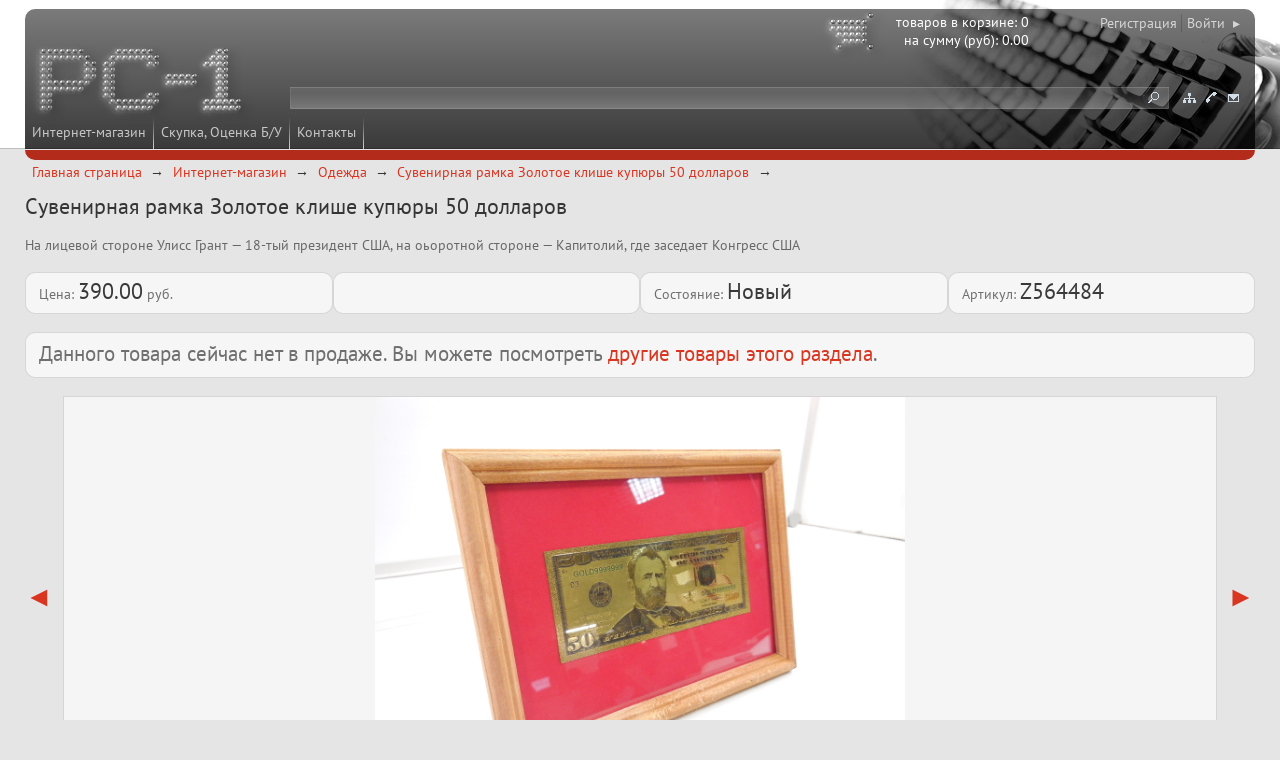

--- FILE ---
content_type: text/html; charset=utf-8
request_url: https://pc-1.ru/i_shop/gift/Z564484
body_size: 5839
content:

<!DOCTYPE html><html>
<head>

<meta charset="utf-8" />
<meta name="viewport" content="width=device-width, initial-scale=1.0" />
<meta name="mobile-web-app-capable" content="yes" />
<meta name="apple-mobile-web-app-capable" content="yes" />
<meta http-equiv="X-UA-Compatible" content="IE=edge" />
<title>Сувенирная рамка Золотое клише купюры 50 долларов </title>
<meta name="description" content="Сувенирная рамка Золотое клише купюры 50 долларов  —  На лицевой стороне Улисс Грант — 18-тый президент США, на оьоротной стороне — Капитолий, где заседает Конгресс США" />
<meta name="keywords" content="Сувенирная рамкаЗолотое клише купюры 50 долларов   На лицевой стороне Улисс Грант 18тый президент США на оьоротной стороне Капитолий где заседает Конгресс США" />
<meta name="referrer" content="origin"/>
<link rel="canonical" href="https://pc-1.ru/i_shop/gift/Z564484"/>

<link href="/favicon.ico" rel="shortcut icon" type="image/x-icon" />
<link href="/css/basic_00.css" rel="stylesheet" type="text/css" />
<link href="/css/decor_00_00.css" rel="stylesheet" type="text/css" />
<link href="/css/grid.css" rel="stylesheet" type="text/css" />
<link href="/css/modules.css" rel="stylesheet" type="text/css" />
<!--[if lt IE 9]><link href="/css/ie_00_00.css" rel="stylesheet" type="text/css" /><![endif]-->
<script type="text/javascript" src="/js/_lib/String.js"></script>
<script type="text/javascript" src="/js/_lib/Type.js"></script>

<script type="text/javascript" src="/js/modules/supermarket/search.js"></script>
<script type="text/javascript" src="/js/modules/supermarket/checks_new.js"></script>
<script type="text/javascript" src="/js/modules/supermarket/cookies.js"></script>
<script type="text/javascript" src="/js/modules/supermarket/goods.js"></script>
<script type="text/javascript" src="/js/modules/supermarket/budget.js"></script>
<script type="text/javascript" src="/js/modules/supermarket/filters.js"></script>
<script type="text/javascript" src="/js/modules/supermarket/other.js"></script>

<script type="text/javascript" src="/js/functions/functions.js"></script>
<script type="text/javascript" src="/js/functions/loader.js"></script>
<script type="text/javascript" src="/js/showLayers.js"></script>
<script src="/scripts/common.js" type="text/javascript"></script>
<script src="/scripts/domready.js" type="text/javascript"></script>
<script src="/scripts/popup.js" type="text/javascript"></script>
<script src="/scripts/decor.js" type="text/javascript"></script>
<script src="/scripts/special.js" type="text/javascript"></script>

</head>
<body id="top">

<script type="text/javascript" src="/scripts/device.js"></script>
<script>
	var MobilVer = ""
	if(device.tablet()) MobilVer = "tbl";
	if(device.mobile()) MobilVer = "smf";
	if(device.desktop()) MobilVer = "pc";
	if(MobilVer == "") MobilVer = "other"
	setCookie('MobilVer', MobilVer);
	</script>


<!--Google-->
<script>
  (function(i,s,o,g,r,a,m){i['GoogleAnalyticsObject']=r;i[r]=i[r]||function(){
  (i[r].q=i[r].q||[]).push(arguments)},i[r].l=1*new Date();a=s.createElement(o),
  m=s.getElementsByTagName(o)[0];a.async=1;a.src=g;m.parentNode.insertBefore(a,m)
  })(window,document,'script','//www.google-analytics.com/analytics.js','ga');

  ga('create', 'UA-71313826-1', 'auto');
  ga('send', 'pageview');

</script>
<!-- Global site tag (gtag.js) - Google Analytics -->
<script async src="https://www.googletagmanager.com/gtag/js?id=UA-71313826-1"></script>
<script>
  window.dataLayer = window.dataLayer || [];
  function gtag(){dataLayer.push(arguments);}
  gtag('js', new Date());

  gtag('config', 'UA-71313826-1');
</script>

<!-- Yandex.Metrika counter -->
<script type="text/javascript" >
   (function(m,e,t,r,i,k,a){m[i]=m[i]||function(){(m[i].a=m[i].a||[]).push(arguments)};
   m[i].l=1*new Date();k=e.createElement(t),a=e.getElementsByTagName(t)[0],k.async=1,k.src=r,a.parentNode.insertBefore(k,a)})
   (window, document, "script", "https://mc.yandex.ru/metrika/tag.js", "ym");

   ym(36865, "init", {
        clickmap:true,
        trackLinks:true,
        accurateTrackBounce:true,
        webvisor:true,
        ecommerce:"dataLayer"
   });
</script>
<noscript><div><img src="https://mc.yandex.ru/watch/36865" style="position:absolute; left:-9999px;" alt="" /></div></noscript>
<!-- /Yandex.Metrika counter -->
<div id="main">
	<div id="header">
		<div id="header_block">
<div class="menu_main" itemscope="itemscope" itemtype="http://schema.org/SiteNavigationElement"><a href="/i_shop" title="Интернет-магазин" class="m1" itemprop="url name">Интернет-магазин</a> <a href="/ocenka" title="Скупка, Оценка Б/У" class="m1" itemprop="url name">Скупка, Оценка Б/У</a> <a href="/contacts" title="Контакты" class="m1" itemprop="url name">Контакты</a> </div>
			<a id="logo" href="/" title="На главную страницу"></a>
<noindex><div id="basketinfo"><a href="/i_shop/service/bask?rid=29581&amp;ridBack=31527" title="Перейти в корзину, оформить заказ"><div id="basketinfo_text"><span class="service_entry">товаров в корзине: 
				<span class="service_value" id="Supermarket_TotalGoodsCount">0</span></span><span class="service_entry">на сумму (руб): 
				<span class="service_value" id="Supermarket_TotalAmount">0.00</span></span></div><a id="Supermarket_Cart_Img" href="/i_shop/service/bask?rid=29581&amp;ridBack=31527" title="Перейти в корзину, оформить заказ" class="cart_empty">
			 
		</a></a></div></noindex>
<div id="auth_links">
	<a class="pseudo_button" id="auth_reg" href="/i_shop/service/r1416/">Регистрация</a>
	<a class="pseudo_button" id="auth_enter" href="/service/auth?act=auth&amp;backUrl=i_shop/gift/z564484">Войти&#160;&#160;&#9656;</a>
</div>

<noindex>
<form id="auth" action="/index.asp?rid=29547&amp;fname=user_auth.asp" method="post" name="downp">
	<fieldset>
		<input id="auth_zu_group" name="zu_group" type="hidden" value="13" />
		<input id="auth_oldRid" name="oldRid" type="hidden" value="31527" />
		<input id="auth_CookieRegDays" name="CookieRegDays" type="hidden" value="60" />
		<input id="auth_login_field" type="text" name="nik" size="1" maxlength="50" value="Номер вашего телефона" title="Номер вашего телефона" onblur="this.value = (this.value == '+') ? this.title : this.value;" onfocus="this.value = (this.value == this.title) ? '+' : this.value;" />
		<div id="auth_login_hint" class="color">В формате &#171;+7 код номер&#187;, пример: +79255053666</div>
		<input id="auth_password_field" type="text" name="pass" size="1" maxlength="30" value="Введите пароль" title="Введите пароль" onblur="if(this.value == '') {this.setAttribute('type', 'text'); this.value = this.title;}" onfocus="if(this.value == this.title) {this.setAttribute('type', 'password'); this.value = '';}" />
		<input id="auth_button" type="image" src="/images/n_auth.gif" alt="Войти" title="Войти" />
	</fieldset>
	<div>
		<input id="auth_chbCookieRegDays" name="chbCookieRegDays" type="checkbox" value="1" checked="checked" />
		<a href="/i_shop/service/registration/memory_you" title="Запомнить информацию об авторизации на вашем компьютере. Вы можете отменить запоминание, если регистрируетесь не со своего компьютера.">запомнить</a>
		<a class="pseudo_button" href="/service/registration" title="Регистрация нового посетителя">Регистрация</a>
		<a href="/service/remind_password" title="Напомнить пароль, и что дает регистрация">&#160;+</a>
	</div>
</form>
<script type="text/javascript">
	function phonetest(e) {
		var key = (typeof e.charCode == "undefined" ? e.keyCode : e.charCode);
		if(e.ctrlKey || e.altKey || key < 32) {return true;}
		key = String.fromCharCode(key);
		return /[\d\ ]/.test(key);
	}
</script>
</noindex>
<div id="nav">
	<span class="pseudo_button">
		<a href="/service/map" title="Карта сайта"><img src="/images/n_map.gif" alt="Карта сайта" /></a>
		<a href="/contacts" title="Контакты"><img src="/images/n_contacts.gif" alt="Контакты" /></a>
		<a href="/service/mail" title="Написать письмо"><img src="/images/n_mail.gif" alt="Написать письмо" /></a>

	</span>

</div>

<form id="search" method="post" action="/i_shop/service/search_goods">
	<fieldset>
	
		<input id="search_act" name="act" type="hidden" value="1" />
		<input type="hidden" name="onlySite" value="1" />
		<input type="hidden" name="onlyNum" value="1" />
		<input id="search_ridfind" name="ridfind" type="hidden" value="31527" />
		<input id="search_field" name="strfind" type="text" size="1" maxlength="50" value="" />
		<input id="search_button" name="Submit" type="submit" title="Искать" />
	</fieldset>
</form>

			<div id="header_block_l"></div>
			<div id="header_block_r"></div>
			<div id="header_block_lt"></div>
			<div id="header_block_rt"></div>
			<div id="header_block_footer"></div>
		</div>
		<div id="header_image"></div>

	</div>

	<div id="bread" itemscope itemtype="http://schema.org/BreadcrumbList"><span itemscope itemprop="itemListElement" itemtype="http://schema.org/ListItem"><a itemprop="item" href="/"><span itemprop="name">Главная страница</span></a><meta itemprop="position" content="1" /></span><span itemscope itemprop="itemListElement" itemtype="http://schema.org/ListItem"><a itemprop="item"  href="https://pc-1.ru/i_shop"><span itemprop="name">Интернет-магазин</span></a><meta itemprop="position" content="2" /></span><span itemscope itemprop="itemListElement" itemtype="http://schema.org/ListItem"><a itemprop="item"  href="https://pc-1.ru/i_shop/gift"><span itemprop="name">Одежда</span></a><meta itemprop="position" content="3" /></span><span itemscope itemprop="itemListElement" itemtype="http://schema.org/ListItem"><a itemprop="item"  href="https://pc-1.ru/i_shop/gift/z564484/Z564484"><span itemprop="name">Сувенирная рамка Золотое клише купюры 50 долларов </span></a><meta itemprop="position" content="4" /></span></div>

	<div id="content">
		<div id="menu_link"><a href="javascript:;" onclick="menu_show_hide(event);" title="Меню"></a></div>
		<div id="top_link"><a href="#top" title="Наверх"></a></div>
		<div id="cart_link"><a href="/i_shop/service/bask" title="Ваша корзина"><img src="/images/cart_full_02.png" /></a></div>

		<div id="area_01">

<script type="text/javascript">
	var smRecaptchaCallback = function(token) {
		document.getElementById(document.smCurrentFormId).submit();
	};
	function smRecaptchaValidate(event) {
		event.preventDefault();
		document.smCurrentFormId = this.id;
		grecaptcha.execute(/*this.id + "_recaptcha"*/);
	}
</script>
<script src="https://www.google.com/recaptcha/api.js?hl=ru" async defer></script>
<div class="block_00"><div class="object" itemscope="itemscope" itemtype="http://schema.org/Product"><meta itemprop="productID" content="Z564484" /><link itemprop="url" href="https://pc-1.ru/i_shop/gift/Z564484" /><link itemprop="image" href="https://pc-1.ru/pic/big/1092373.jpg" /><link itemprop="image" href="https://pc-1.ru/pic/big/1092377.jpg" /><link itemprop="image" href="https://pc-1.ru/pic/big/1092376.jpg" /><link itemprop="image" href="https://pc-1.ru/pic/big/1092375.jpg" /><link itemprop="image" href="https://pc-1.ru/pic/big/1092374.jpg" /><div class="margin_bottom"><h1><span itemprop="name">Сувенирная рамка Золотое клише купюры 50 долларов </span></h1><p> На лицевой стороне Улисс Грант — 18-тый президент США, на оьоротной стороне — Капитолий, где заседает Конгресс США</p><div><p class="no_mobile" style="font-size: 9pt; font-style:italic; font-family:sans-serif">Артикул: Z564484</p></div><div class="flexed margin_bottom"><div class="block_02 flexed"><span class="nobr">Цена:
					<meta itemprop="priceCurrency" content="RUB" /><span itemprop="price" content="390.00"><span class="imp_02">390.00</span> руб.</span></span></div><div class="block_02 flexed"></div><div class="block_02 flexed"><span class="nobr">Состояние:
							<span class="imp_02">Новый</span></span></div><div class="block_02 flexed"><span class="nobr">Артикул:
					<span class="imp_02">Z564484</span></span></div></div><p class="block_02" style="display:block; font-size:150%; text-decoration: bold;">Данного товара сейчас нет в продаже. Вы можете посмотреть <a href="/i_shop/gift/z564484">другие товары этого раздела</a>.</p><div><div class="margin_bottom"><script src="/scripts/slider.js" type="text/javascript"></script><div class="sm-slider"><a href="javascript:void(0);" class="sm-slider__arrow sm-slider__arrow-prev"></a><div class="sm-slider-container back1 border1"><div class="sm-slider__element" itemscope="itemscope" itemtype="http://schema.org/ImageObject"><img src="/pic/big/1092373.jpg" alt="Сувенирная рамка Золотое клише купюры 50 долларов  - Pic n 268722" /><a style="display: block; position: absolute; bottom: 5px; left: 5px;" target="_blank" href="/pic/big/1092373.jpg"><img src="/icons/linz.png" alt="Открыть в новом окне" title="Открыть в новом окне" /><link itemprop="image" href="https://pc-1.ru/pic/big/1092373.jpg" /></a></div><div class="sm-slider__element" itemscope="itemscope" itemtype="http://schema.org/ImageObject"><img src="/pic/big/1092377.jpg" alt="Сувенирная рамка Золотое клише купюры 50 долларов  - Pic n 268722" /><a style="display: block; position: absolute; bottom: 5px; left: 5px;" target="_blank" href="/pic/big/1092377.jpg"><img src="/icons/linz.png" alt="Открыть в новом окне" title="Открыть в новом окне" /><link itemprop="image" href="https://pc-1.ru/pic/big/1092377.jpg" /></a></div><div class="sm-slider__element" itemscope="itemscope" itemtype="http://schema.org/ImageObject"><img src="/pic/big/1092376.jpg" alt="Сувенирная рамка Золотое клише купюры 50 долларов  - Pic n 268722" /><a style="display: block; position: absolute; bottom: 5px; left: 5px;" target="_blank" href="/pic/big/1092376.jpg"><img src="/icons/linz.png" alt="Открыть в новом окне" title="Открыть в новом окне" /><link itemprop="image" href="https://pc-1.ru/pic/big/1092376.jpg" /></a></div><div class="sm-slider__element" itemscope="itemscope" itemtype="http://schema.org/ImageObject"><img src="/pic/big/1092375.jpg" alt="Сувенирная рамка Золотое клише купюры 50 долларов  - Pic n 268722" /><a style="display: block; position: absolute; bottom: 5px; left: 5px;" target="_blank" href="/pic/big/1092375.jpg"><img src="/icons/linz.png" alt="Открыть в новом окне" title="Открыть в новом окне" /><link itemprop="image" href="https://pc-1.ru/pic/big/1092375.jpg" /></a></div><div class="sm-slider__element" itemscope="itemscope" itemtype="http://schema.org/ImageObject"><img src="/pic/big/1092374.jpg" alt="Сувенирная рамка Золотое клише купюры 50 долларов  - Pic n 268722" /><a style="display: block; position: absolute; bottom: 5px; left: 5px;" target="_blank" href="/pic/big/1092374.jpg"><img src="/icons/linz.png" alt="Открыть в новом окне" title="Открыть в новом окне" /><link itemprop="image" href="https://pc-1.ru/pic/big/1092374.jpg" /></a></div></div><a href="javascript:void(0);" class="sm-slider__arrow sm-slider__arrow-next"></a><div class="sm-slider-navigator"></div></div></div><div class="margin_bottom"> </div><div class="object_summary_tocart" style="clear: both;"> </div><div class="block_02"><h2>Описание товара</h2><div itemprop="description"><p>Сувенирная рамка Золотое клише купюры 50 долларов США</p><p>Рельефная пластиковая основа с микронным покрытием 99.9% золота 24 карат, точное соответствие размерам и форме оригинала купюры в новом дизайне. На лицевой стороне изображен Улисс Грант — 18-тый президент США, полководец северян в годы Гражданской войны в США. На оборотной стороне изображение Капитолий, где заседает Конгресс США. Люксовый талисман для привлечения потоков иностранной валюты к себе в кошелек.</p></div></div></div></div><div class="block_02 no_mobile" id="goods_photoalbum"><div class="thumb_01" style="width: 240px;" itemscope="itemscope" itemtype="http://schema.org/ImageObject"><div style="position: relative;"><a title="Открыть изображение товара в новой вкладке" target="_blank" href="/pic/big/1092373.jpg"><img class="border1" itemprop="thumbnail" src="/pic/small/1092373.jpg" alt="Сувенирная рамка Золотое клише купюры 50 долларов  - Pic n 268722" width="240" height="180" /></a></div></div><div class="thumb_01" style="width: 240px;" itemscope="itemscope" itemtype="http://schema.org/ImageObject"><div style="position: relative;"><a title="Открыть изображение товара в новой вкладке" target="_blank" href="/pic/big/1092377.jpg"><img class="border1" itemprop="thumbnail" src="/pic/small/1092377.jpg" alt="Сувенирная рамка Золотое клише купюры 50 долларов  - Pic n 268722" width="240" height="180" /></a></div></div><div class="thumb_01" style="width: 240px;" itemscope="itemscope" itemtype="http://schema.org/ImageObject"><div style="position: relative;"><a title="Открыть изображение товара в новой вкладке" target="_blank" href="/pic/big/1092376.jpg"><img class="border1" itemprop="thumbnail" src="/pic/small/1092376.jpg" alt="Сувенирная рамка Золотое клише купюры 50 долларов  - Pic n 268722" width="240" height="180" /></a></div></div><div class="thumb_01" style="width: 240px;" itemscope="itemscope" itemtype="http://schema.org/ImageObject"><div style="position: relative;"><a title="Открыть изображение товара в новой вкладке" target="_blank" href="/pic/big/1092375.jpg"><img class="border1" itemprop="thumbnail" src="/pic/small/1092375.jpg" alt="Сувенирная рамка Золотое клише купюры 50 долларов  - Pic n 268722" width="240" height="180" /></a></div></div><div class="thumb_01" style="width: 240px;" itemscope="itemscope" itemtype="http://schema.org/ImageObject"><div style="position: relative;"><a title="Открыть изображение товара в новой вкладке" target="_blank" href="/pic/big/1092374.jpg"><img class="border1" itemprop="thumbnail" src="/pic/small/1092374.jpg" alt="Сувенирная рамка Золотое клише купюры 50 долларов  - Pic n 268722" width="240" height="180" /></a></div></div></div></div><p><a class="pseudo_button" href="/i_shop/gift">Перейти в каталог</a>&nbsp;<a class="pseudo_button" href="/i_shop/service/bask">Перейти в корзину</a></p>
	</div>
		</div>
	</div>

</div>
<!--[if lt IE 9]>
<link href="/css/ie_00_00.css" rel="stylesheet" type="text/css" />
<![endif]-->

<noindex>
<div id="replayDiv" class="popupdiv" style="max-width: 550px;">
<form name="replay" id="replayForm" method="post" action="/i_shop/gift/z564484?mess=true&amp;act=sendmess">
<a href="javascript:;" class="floatright" onclick="popup_show_hide(document.getElementById('replayDiv'), event);"><img src="/icons/error.png" alt="Закрыть" title="Закрыть" /></a>
<h2 id="smH2Title">Написать сообщение</h2>
<input type="hidden" name="smNMess" id="smNMess" value="0" />
<input type="hidden" name="smAction" id="smAction" value="insert" />
<input type="hidden" name="smMode" id="smMode" value="one" />
<input type="hidden" name="nLetter" id="nLetter" value="0" />
<input type="hidden" name="smSendTo" id="smSendTo" value="1" />
<input type="hidden" name="smType" id="smType" value="1" />
<input type="hidden" name="smId_order" id="smId_order" value="" />
<input type="hidden" name="smToMess" id="smToMess" value="" />
<input type="hidden" name="smObj" id="smObj" value="" />
<input type="hidden" name="smUser" id="smUser" value="0" />
<input type="hidden" name="smUserTarget" id="smUserTarget" value="" />
<input type="hidden" name="smGroupTarget" id="smGroupTarget" value="" />
<input type="hidden" name="smEmailAutor" id="smEmailAutor" value="" />
<input type="hidden" name="smRid" id="smRid" value="" />
<input type="hidden" name="freeField_1" id="freeField_1" value="" />
<input type="hidden" name="freeField_2" id="freeField_2" value="" />
<table class="table_form">
	<tr>
		<th>Тема сообщения</th>
		<td><input type="text" id="smSubject" name="smSubject" value="" size="50" maxlength="200" /></td>
	</tr>
	<tr>
		<th>Телефон или e-mail для ответа</th>
		<td><input type="text" id="smEmail" name="smEmail" value="" size="50" maxlength="200" /></td>
	</tr>
	<tr>
			<th>Ваше имя</th>
			<td><input type="text" id="smName" name="smName" value="" size="50" maxlength="70" /></td>
		</tr>


	<tr>
		<th>Сообщение</th>
		<td><textarea name="smMess" id="smMess" cols="50" rows="7"></textarea></td>
	</tr>
	<tr>
		<th></th>
		<td>
			<input type="hidden" id="smDraft" name="smDraft" value="0" />
			<input id="messSubmitButton" type="submit" name="submitButton" value="Отправить" />
			<input type="button" value="Отмена" onclick="popup_show_hide(document.getElementById('replayDiv'), event);" />
		</td>
	</tr>
</table>

</form>
</div>
</noindex>
<script type="text/javascript">
var cookieValue = getCookie("Supermarket_Cart_Goods");
if(cookieValue != null && cookieValue != '' && document.getElementById("cart_link")){
	document.getElementById("cart_link").style.display = 'block';	
}
</script>
<script type="text/javascript">
var google_conversion_id = 879752985;
var google_conversion_label = "8-iNCJSO1WcQme6_owM";
</script>
<script type="text/javascript" src="//autocontext.begun.ru/conversion.js"></script>
<!-- Traffic tracking code -->
<script type="text/javascript">
(function(w, p) {
var a, s;
(w[p] = w[p] || []).push({
counter_id: 494132083
});
a = document.createElement('script'); a.type = 'text/javascript'; a.async = true;
a.src = ('https:' == document.location.protocol ? 'https://' : 'http://') + 'autocontext.begun.ru/analytics.js';
s = document.getElementsByTagName('script')[0]; s.parentNode.insertBefore(a, s);
})(window, 'begun_analytics_params');
</script>
</body>
</html>


--- FILE ---
content_type: application/x-javascript
request_url: https://pc-1.ru/scripts/common.js
body_size: 1107
content:
function browserCorrespondsTo() {
	if('\v' == 'v') {return "ie";}
	if(/a/[-1] == 'a') {return "firefox";}
	if(/^function \(/.test([].sort)) {return "opera";}
	if(navigator.userAgent.toLowerCase().indexOf('chrome') != -1) {return "chrome";}
	if(/a/.__proto__ == '//') {return "safari";}
	return "undefined";
}
function isBrowserCorrespondsTo(browsername) {
	switch(browsername) {
		case "ie" :      if(browserCorrespondsTo() == "ie")      {return true;} else {return false;} break;
		case "firefox" : if(browserCorrespondsTo() == "firefox") {return true;} else {return false;} break;
		case "opera" :   if(browserCorrespondsTo() == "opera")   {return true;} else {return false;} break;
		case "chrome" :  if(browserCorrespondsTo() == "chrome")  {return true;} else {return false;} break;
		case "safari" :  if(browserCorrespondsTo() == "safari")  {return true;} else {return false;} break;
		default :        return false; break;
	}
}
function getElementPosition(element) {
	var l = 0;
	var t = 0;
	var w = element.offsetWidth;
	var h = element.offsetHeight;
	while(element) {
		l += element.offsetLeft;
		t += element.offsetTop;
		element = element.offsetParent;
	}
	return {"left":l, "top":t, "width":w, "height":h};
}
function isParent(child, parent) {
	if(!child || !parent) {return false;}
	while(true) {
		if(child.parentNode) {child = child.parentNode;}
			else {return false;}
		if(child == parent) {return true;}
	}
}
function window_resize() {
	if(typeof document.createEvent != "undefined") {
		var window_onresize = document.createEvent("HTMLEvents");
		window_onresize.initEvent("resize", true, true);
		window.dispatchEvent(window_onresize);
	} else {
		if(typeof document.createEventObject != "undefined") {
			var window_onresize = document.createEventObject();
			document.documentElement.fireEvent("onresize", window_onresize);
		}
	}
}
function xhrGet(url, func) {
	var xhr = new XMLHttpRequest();
	xhr.open("GET", url, true);
	xhr.onreadystatechange = function() {if(xhr.readyState == 4 && xhr.status == 200) {func(xhr);}}
	xhr.send(null);
}
function educateIE(element) {
	if(typeof element.addEventListener == "undefined") {
		try {
			element.addEventListener = function(type, listener, useCapture) {this.attachEvent("on" + type, listener);};
			element.removeEventListener = function(type, listener, useCapture) {this.detachEvent("on" + type, listener);};
		} catch(e) {}
	}
}
function tableInvHeights() {
	var current, header, heads = document.getElementsByClassName("tableinv__rowh");
	for(var i = 0; i < heads.length; i++) {
		current = header = heads[i];
		while(current.nextElementSibling) {
			current = current.nextElementSibling;
			if(current == heads[i + 1]) {
				if(window.getComputedStyle(current, null).display == "none") {
					i++;
					continue;
				} else {
					break;
				}
			}
			for(var y = 0; y < header.children.length; y++) {
				current.children[y].style.height = header.children[y].offsetHeight + "px";
			}
		}
	}
}

educateIE(window);
if(typeof window.getComputedStyle == "undefined") {
	try {
		window.getComputedStyle = function(element, pseudoElement) {return element.currentStyle;};
	} catch(e) {}
}
if(typeof XMLHttpRequest == "undefined") {
	XMLHttpRequest = function() {
		var xhr;
		try {
			xhr = new ActiveXObject("Msxml2.XMLHTTP");
		} catch(e1) {
			try {
				xhr = new ActiveXObject("Microsoft.XMLHTTP");
			} catch(e2) {
				return null;
			}
		}
		return xhr;
	}
}


--- FILE ---
content_type: application/x-javascript
request_url: https://pc-1.ru/scripts/slider.js
body_size: 907
content:
onDomReady(function() {
	if(document.getElementsByClassName('sm-slider').length > 0) {
		var sls = document.getElementsByClassName('sm-slider');
		for(var i = 0; i < sls.length; i++) {
			sls[i].smSlider = new SmSlider(sls[i]);
		}
	}
});
function SmSlider(sliderElement) {
	this.arrowsPrev = sliderElement.getElementsByClassName('sm-slider__arrow-prev');
	this.arrowsNext = sliderElement.getElementsByClassName('sm-slider__arrow-next');
	this.navigators = sliderElement.getElementsByClassName('sm-slider-navigator');
	this.slides = sliderElement.getElementsByClassName('sm-slider__element');
	var autocheck = /sm-slider_auto-(\d+)/.exec(sliderElement.className);
	this.auto = autocheck ? (parseInt(autocheck[1]) * 1000) : false;
	if(this.auto) {
		var autopausecheck = /sm-slider_autopause-(\d+)/.exec(sliderElement.className);
		this.autopause = autopausecheck ? (parseInt(autopausecheck[1]) * 1000) : false;
	}
	this.move = function(n, o) {
		if(this.slides[n]) {
			if(typeof(o) !== "undefined") {
				this.slides[o].classList.remove("sm-slider__element_active");
			}
			this.slides[n].classList.add("sm-slider__element_active");
			if(this.navigators.length > 0) {
				for(var i = 0; i < this.slides[n].navigatorsElements.length; i++) {
					updateNavigators(this.slides[n].navigatorsElements[i]);
				}
			}
			this.idx = n;
		}
	}.bind(this);
	this.moveBy = function(c) {
		if(this.slides[this.idx + c]) {
			this.move(this.idx + c, this.idx);
		} else if(sliderElement.classList.contains("sm-slider_loop")) {
			var i = (this.idx + c % this.slides.length) % this.slides.length;
			this.move(i < 0 ? this.slides.length + i : i, this.idx);
		} else {
			if(this.autoInterval) {clearInterval(this.autoInterval);}
		}
	}.bind(this);
	function setAutoInterval(t) {
		t.autoInterval = setInterval(function() {
			t.moveBy(+1);
		}.bind(t), t.auto);
	}
	this.pause = function() {
		if(this.autoTimeout) {clearTimeout(this.autoTimeout);}
		if(this.autoInterval) {clearInterval(this.autoInterval);}
		if(this.autopause) {
			this.autoTimeout = setTimeout(function() {
				setAutoInterval(this);
			}.bind(this), this.autopause - this.auto);
		}
	}.bind(this);
	function updateNavigators(navigatorElement) {
		var siblings = navigatorElement.parentNode.children;
		for(var i = 0; i < siblings.length; i++) {
			siblings[i].classList.remove("sm-slider-navigator__element_active");
		}
		navigatorElement.classList.add("sm-slider-navigator__element_active");
	}
	for(var i = 0; i < this.navigators.length; i++) {
		for(var y = 0; y < this.slides.length; y++) {
			var navigatorElement = document.createElement("a");
			navigatorElement.className = "sm-slider-navigator__element";
			navigatorElement.href = "javascript:void(0);";
			(function(y, navigatorElement) {
				navigatorElement.addEventListener("click", function() {
					this.pause();
					this.move(y, this.idx);
					updateNavigators(navigatorElement);
				}.bind(this), false);
			}.bind(this))(y, navigatorElement);
			this.navigators[i].appendChild(navigatorElement);
			if(!this.slides[y].navigatorsElements) {
				this.slides[y].navigatorsElements = new Array();
			}
			this.slides[y].navigatorsElements.push(navigatorElement);
		}
	}
	for(var i = 0; i < this.arrowsPrev.length; i++) {
		this.arrowsPrev[i].addEventListener("click", function() {
			this.pause();
			this.moveBy(-1);
		}.bind(this), false);
	}
	for(var i = 0; i < this.arrowsNext.length; i++) {
		this.arrowsNext[i].addEventListener("click", function() {
			this.pause();
			this.moveBy(+1);
		}.bind(this), false);
	}
	this.idx = 0;
	for(var i = 0; i < this.navigators.length; i++) {
		updateNavigators(this.navigators[i].getElementsByClassName('sm-slider-navigator__element')[this.idx]);
	}
	this.move(this.idx);
	if(this.auto) {setAutoInterval(this);}
}


--- FILE ---
content_type: text/plain
request_url: https://www.google-analytics.com/j/collect?v=1&_v=j102&a=573311461&t=pageview&_s=1&dl=https%3A%2F%2Fpc-1.ru%2Fi_shop%2Fgift%2FZ564484&ul=en-us%40posix&dt=%D0%A1%D1%83%D0%B2%D0%B5%D0%BD%D0%B8%D1%80%D0%BD%D0%B0%D1%8F%20%D1%80%D0%B0%D0%BC%D0%BA%D0%B0%C2%A0%D0%97%D0%BE%D0%BB%D0%BE%D1%82%D0%BE%D0%B5%20%D0%BA%D0%BB%D0%B8%D1%88%D0%B5%20%D0%BA%D1%83%D0%BF%D1%8E%D1%80%D1%8B%2050%20%D0%B4%D0%BE%D0%BB%D0%BB%D0%B0%D1%80%D0%BE%D0%B2&sr=1280x720&vp=1280x720&_u=IEBAAEABAAAAACAAI~&jid=250733465&gjid=705853197&cid=1017277173.1768632940&tid=UA-71313826-1&_gid=1817087157.1768632940&_r=1&_slc=1&z=2095640331
body_size: -448
content:
2,cG-S7R0YGQ30D